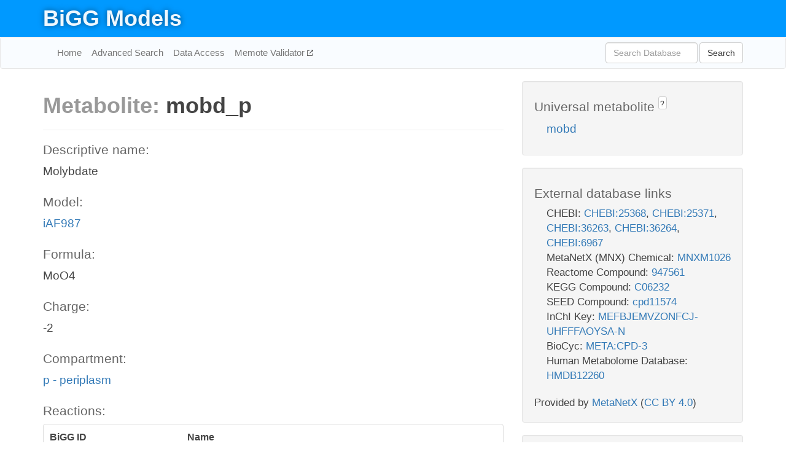

--- FILE ---
content_type: text/html; charset=UTF-8
request_url: http://bigg.ucsd.edu/models/iAF987/metabolites/mobd_p
body_size: 6328
content:
<!DOCTYPE html>
<html lang="en">
  <head>
    <title>BiGG Metabolite mobd_p in iAF987</title>

    <!-- Bootstrap and jQuery -->
    <script src="//code.jquery.com/jquery-1.9.1.min.js"></script>
    <script src="//netdna.bootstrapcdn.com/bootstrap/3.3.6/js/bootstrap.min.js"></script>
    <link rel="stylesheet" href="//netdna.bootstrapcdn.com/bootstrap/3.3.6/css/bootstrap.min.css"/>
    <link rel="stylesheet" href="//netdna.bootstrapcdn.com/font-awesome/4.0.3/css/font-awesome.min.css"/>

    <!-- BiGG styles and js -->
    <script src="/static/js/script.js"></script>
    <script src="/static/js/question_mark.js"></script>
    <link rel="stylesheet" href="/static/css/style.css"/>

    <!-- Favicon -->
    <link rel="icon" type="image/png" href="/static/assets/favicon.ico">

    <meta charset="utf-8"/>
    <meta name="viewport" content="width=device-width, initial-scale=1.0, maximum-scale=1.0, user-scalable=no"/>
    <meta name="google" content="notranslate">
    <meta name="description" content="Metabolite mobd_p in iAF987. Molybdate.">
    <meta http-equiv="Content-Language" content="en">

    <script>
 (function(i,s,o,g,r,a,m){i['GoogleAnalyticsObject']=r;i[r]=i[r]||function(){
     (i[r].q=i[r].q||[]).push(arguments)},i[r].l=1*new Date();a=s.createElement(o),
                          m=s.getElementsByTagName(o)[0];a.async=1;a.src=g;m.parentNode.insertBefore(a,m)
 })(window,document,'script','//www.google-analytics.com/analytics.js','ga');

 ga('create', 'UA-129739-10', 'auto');
 ga('send', 'pageview');
</script>
  </head>
  <body>
    
      <div id="nav-title-background">
        <div class="container">
          <div id="nav-title">
            <h1><a href="/">BiGG Models</a></h1>
          </div>
        </div>
      </div>

      <div class="navbar navbar-default" role="navigation">
        <div class="container">
          <div class="navbar-header">
            <button type="button" class="navbar-toggle" data-toggle="collapse" data-target=".navbar-collapse">
              <span class="sr-only">Toggle navigation</span>
              <span class="icon-bar"></span>
              <span class="icon-bar"></span>
              <span class="icon-bar"></span>
            </button>
            <!--<a class="navbar-brand" href="http://gcrg.ucsd.edu/"><strong>SBRG</strong></a>-->
          </div>

          <div class="navbar-collapse collapse ">

            <ul class="nav navbar-nav navbar-left">

              <li><a href="/">Home</a></li>
              <li><a href="/advanced_search">Advanced Search</a></li>
              <li><a href="/data_access">Data Access</a></li>
              <li><a href="https://memote.io" target="_blank" class="link-out">
                Memote Validator
              </a></li>

            </ul>
            <ul class="nav navbar-nav navbar-right">

              <form id="search-form" class="navbar-form" action="/search" method="get">
                <div class="form-group" style="display: inline; margin-right: 3px;">
                  <input id="search" type="text" name="query"
                         class="form-control" placeholder="Search Database"
                         style="width:150px;" />
                </div>
                <button type="submit" class="btn btn-default">Search</button>
              </form>
            </ul>

          </div>
        </div>
      </div>

    

    <div class="container">
      <div class="row">
        <div class="col-lg-12" >
          

  <div class="row">
    <div class="col-lg-8">
      <h1><span class="light">Metabolite: </span>mobd_p</h1>
      <hr>
      <h4>Descriptive name: </h4>
      <p>Molybdate</p>

      <h4>Model: </h4>
      <p><a href="/models/iAF987">iAF987</a></p>

      <h4>Formula:</h4>
      <p>MoO4</p>

      <h4>Charge:</h4>
      <p>-2</p>

      <h4>Compartment:</h4>
      <p><a href="/compartments">p - periplasm</a></p>

      <h4>Reactions: </h4>
      <div class="panel panel-default">
        <div class="table table-hover">
          <div class="table-header">
            <div class="table-row">
              <div class="table-cell" style="width: 30%">BiGG ID</div>
              <div class="table-cell" style="width: 70%">Name</div>
            </div>
          </div>
          <div class="table-body">
            
            <a href="/models/iAF987/reactions/MOBDabcpp">
              <div class="table-row">
                <div class="table-cell" style="width: 30%">MOBDabcpp</div>
                <div class="table-cell" style="width: 70%">Molybdate transport via ABC system (periplasm)</div>
              </div>
            </a>
            
            <a href="/models/iAF987/reactions/MOBDtex">
              <div class="table-row">
                <div class="table-cell" style="width: 30%">MOBDtex</div>
                <div class="table-cell" style="width: 70%">Molybdate transport via diffusion (extracellular to periplasm)</div>
              </div>
            </a>
            
          </div>
        </div>
      </div>
      

      <hr class="section-break">
<h3>
  <a href="https://github.com/SBRG/bigg_models/issues/new" target="_blank" id="comment-link">
    Report an error on this page
  </a>
  
    
      <a tabindex="0" role="button" type="button" class="btn btn-default btn-xs"
   style="position: relative; top: -8px; padding: 0.2em; height: 1.8em;" data-trigger="click"
   data-toggle="popover" data-placement="bottom"
   data-title="Reporting errors"
   data-content="You will need an account on GitHub to report the error. If you prefer not to sign up for GitHub, please send your report to Zachary King <zaking@ucsd.edu>.">
   ?
</a>
    
   
</h3>
    </div>

    <!-- Side bar -->
    <div class="col-lg-4">
      <div class="well">
        <h4>
          Universal metabolite
          
            
              <a tabindex="0" role="button" type="button" class="btn btn-default btn-xs"
   style="position: relative; top: -8px; padding: 0.2em; height: 1.8em;" data-trigger="click"
   data-toggle="popover" data-placement="bottom"
   data-title="Universal metabolite"
   data-content="BiGG Models has a list of universal metabolites. Visit the universal metabolite page to see all the models and compartments that contain this metabolite.">
   ?
</a>
            
          
        </h4>
        <ul class="list-unstyled">
          <li>
            <a href="/universal/metabolites/mobd">mobd</a>
          </li>
        </ul>
      </div>

      <div class="well database-well">
  <h4>External database links</h4>
  <ul class="list-unstyled">
    
      <li>CHEBI:
        
          <a href="http://identifiers.org/chebi/CHEBI:25368" target="_blank">CHEBI:25368</a>,
        
          <a href="http://identifiers.org/chebi/CHEBI:25371" target="_blank">CHEBI:25371</a>,
        
          <a href="http://identifiers.org/chebi/CHEBI:36263" target="_blank">CHEBI:36263</a>,
        
          <a href="http://identifiers.org/chebi/CHEBI:36264" target="_blank">CHEBI:36264</a>,
        
          <a href="http://identifiers.org/chebi/CHEBI:6967" target="_blank">CHEBI:6967</a>
        
      </li>
    
      <li>MetaNetX (MNX) Chemical:
        
          <a href="http://identifiers.org/metanetx.chemical/MNXM1026" target="_blank">MNXM1026</a>
        
      </li>
    
      <li>Reactome Compound:
        
          <a href="http://identifiers.org/reactome/R-ALL-947561" target="_blank">947561</a>
        
      </li>
    
      <li>KEGG Compound:
        
          <a href="http://identifiers.org/kegg.compound/C06232" target="_blank">C06232</a>
        
      </li>
    
      <li>SEED Compound:
        
          <a href="http://identifiers.org/seed.compound/cpd11574" target="_blank">cpd11574</a>
        
      </li>
    
      <li>InChI Key:
        
          <a href="https://identifiers.org/inchikey/MEFBJEMVZONFCJ-UHFFFAOYSA-N" target="_blank">MEFBJEMVZONFCJ-UHFFFAOYSA-N</a>
        
      </li>
    
      <li>BioCyc:
        
          <a href="http://identifiers.org/biocyc/META:CPD-3" target="_blank">META:CPD-3</a>
        
      </li>
    
      <li>Human Metabolome Database:
        
          <a href="http://identifiers.org/hmdb/HMDB12260" target="_blank">HMDB12260</a>
        
      </li>
    
  </ul>
  
  <p style="font-size: 17px; margin: 20px 0 0 0">
    Provided by <a href="http://metanetx.org">MetaNetX</a>
    (<a href="https://creativecommons.org/licenses/by/4.0">CC BY 4.0</a>)
  </p>
  
</div>
      <div class="well database-well">
  <h4>Old identifiers</h4>
  <ul class="list-unstyled">
    mobd_p
  </ul>
</div>

      <div class="well">
        <h4>mobd in other models</h4>
        <ul class="list-unstyled">
          
            <li>
              <a href="/models/iJO1366/metabolites/mobd_c">
                iJO1366
              </a>
              (mobd_c)
            </li>
          
            <li>
              <a href="/models/iAF1260/metabolites/mobd_c">
                iAF1260
              </a>
              (mobd_c)
            </li>
          
            <li>
              <a href="/models/iSB619/metabolites/mobd_c">
                iSB619
              </a>
              (mobd_c)
            </li>
          
            <li>
              <a href="/models/iAPECO1_1312/metabolites/mobd_c">
                iAPECO1_1312
              </a>
              (mobd_c)
            </li>
          
            <li>
              <a href="/models/iPC815/metabolites/mobd_c">
                iPC815
              </a>
              (mobd_c)
            </li>
          
            <li>
              <a href="/models/iSF_1195/metabolites/mobd_c">
                iSF_1195
              </a>
              (mobd_c)
            </li>
          
            <li>
              <a href="/models/iBWG_1329/metabolites/mobd_c">
                iBWG_1329
              </a>
              (mobd_c)
            </li>
          
            <li>
              <a href="/models/iB21_1397/metabolites/mobd_c">
                iB21_1397
              </a>
              (mobd_c)
            </li>
          
            <li>
              <a href="/models/ic_1306/metabolites/mobd_c">
                ic_1306
              </a>
              (mobd_c)
            </li>
          
            <li>
              <a href="/models/iE2348C_1286/metabolites/mobd_c">
                iE2348C_1286
              </a>
              (mobd_c)
            </li>
          
            <li>
              <a href="/models/iEC042_1314/metabolites/mobd_c">
                iEC042_1314
              </a>
              (mobd_c)
            </li>
          
            <li>
              <a href="/models/iEC55989_1330/metabolites/mobd_c">
                iEC55989_1330
              </a>
              (mobd_c)
            </li>
          
            <li>
              <a href="/models/iECABU_c1320/metabolites/mobd_c">
                iECABU_c1320
              </a>
              (mobd_c)
            </li>
          
            <li>
              <a href="/models/iECB_1328/metabolites/mobd_c">
                iECB_1328
              </a>
              (mobd_c)
            </li>
          
            <li>
              <a href="/models/iECBD_1354/metabolites/mobd_c">
                iECBD_1354
              </a>
              (mobd_c)
            </li>
          
            <li>
              <a href="/models/iECD_1391/metabolites/mobd_c">
                iECD_1391
              </a>
              (mobd_c)
            </li>
          
            <li>
              <a href="/models/iEcDH1_1363/metabolites/mobd_c">
                iEcDH1_1363
              </a>
              (mobd_c)
            </li>
          
            <li>
              <a href="/models/iECDH1ME8569_1439/metabolites/mobd_c">
                iECDH1ME8569_1439
              </a>
              (mobd_c)
            </li>
          
            <li>
              <a href="/models/iECDH10B_1368/metabolites/mobd_c">
                iECDH10B_1368
              </a>
              (mobd_c)
            </li>
          
            <li>
              <a href="/models/iEcE24377_1341/metabolites/mobd_c">
                iEcE24377_1341
              </a>
              (mobd_c)
            </li>
          
            <li>
              <a href="/models/iECED1_1282/metabolites/mobd_c">
                iECED1_1282
              </a>
              (mobd_c)
            </li>
          
            <li>
              <a href="/models/iECH74115_1262/metabolites/mobd_c">
                iECH74115_1262
              </a>
              (mobd_c)
            </li>
          
            <li>
              <a href="/models/iEcHS_1320/metabolites/mobd_c">
                iEcHS_1320
              </a>
              (mobd_c)
            </li>
          
            <li>
              <a href="/models/iECIAI1_1343/metabolites/mobd_c">
                iECIAI1_1343
              </a>
              (mobd_c)
            </li>
          
            <li>
              <a href="/models/iECIAI39_1322/metabolites/mobd_c">
                iECIAI39_1322
              </a>
              (mobd_c)
            </li>
          
            <li>
              <a href="/models/iECNA114_1301/metabolites/mobd_c">
                iECNA114_1301
              </a>
              (mobd_c)
            </li>
          
            <li>
              <a href="/models/iECO103_1326/metabolites/mobd_c">
                iECO103_1326
              </a>
              (mobd_c)
            </li>
          
            <li>
              <a href="/models/iECO111_1330/metabolites/mobd_c">
                iECO111_1330
              </a>
              (mobd_c)
            </li>
          
            <li>
              <a href="/models/iECO26_1355/metabolites/mobd_c">
                iECO26_1355
              </a>
              (mobd_c)
            </li>
          
            <li>
              <a href="/models/iECOK1_1307/metabolites/mobd_c">
                iECOK1_1307
              </a>
              (mobd_c)
            </li>
          
            <li>
              <a href="/models/iEcolC_1368/metabolites/mobd_c">
                iEcolC_1368
              </a>
              (mobd_c)
            </li>
          
            <li>
              <a href="/models/iECP_1309/metabolites/mobd_c">
                iECP_1309
              </a>
              (mobd_c)
            </li>
          
            <li>
              <a href="/models/iECS88_1305/metabolites/mobd_c">
                iECS88_1305
              </a>
              (mobd_c)
            </li>
          
            <li>
              <a href="/models/iECs_1301/metabolites/mobd_c">
                iECs_1301
              </a>
              (mobd_c)
            </li>
          
            <li>
              <a href="/models/iECSE_1348/metabolites/mobd_c">
                iECSE_1348
              </a>
              (mobd_c)
            </li>
          
            <li>
              <a href="/models/iECSF_1327/metabolites/mobd_c">
                iECSF_1327
              </a>
              (mobd_c)
            </li>
          
            <li>
              <a href="/models/iEcSMS35_1347/metabolites/mobd_c">
                iEcSMS35_1347
              </a>
              (mobd_c)
            </li>
          
            <li>
              <a href="/models/iECSP_1301/metabolites/mobd_c">
                iECSP_1301
              </a>
              (mobd_c)
            </li>
          
            <li>
              <a href="/models/iECUMN_1333/metabolites/mobd_c">
                iECUMN_1333
              </a>
              (mobd_c)
            </li>
          
            <li>
              <a href="/models/iECW_1372/metabolites/mobd_c">
                iECW_1372
              </a>
              (mobd_c)
            </li>
          
            <li>
              <a href="/models/iEKO11_1354/metabolites/mobd_c">
                iEKO11_1354
              </a>
              (mobd_c)
            </li>
          
            <li>
              <a href="/models/iETEC_1333/metabolites/mobd_c">
                iETEC_1333
              </a>
              (mobd_c)
            </li>
          
            <li>
              <a href="/models/iG2583_1286/metabolites/mobd_c">
                iG2583_1286
              </a>
              (mobd_c)
            </li>
          
            <li>
              <a href="/models/iLF82_1304/metabolites/mobd_c">
                iLF82_1304
              </a>
              (mobd_c)
            </li>
          
            <li>
              <a href="/models/iNRG857_1313/metabolites/mobd_c">
                iNRG857_1313
              </a>
              (mobd_c)
            </li>
          
            <li>
              <a href="/models/iS_1188/metabolites/mobd_c">
                iS_1188
              </a>
              (mobd_c)
            </li>
          
            <li>
              <a href="/models/iSbBS512_1146/metabolites/mobd_c">
                iSbBS512_1146
              </a>
              (mobd_c)
            </li>
          
            <li>
              <a href="/models/iSBO_1134/metabolites/mobd_c">
                iSBO_1134
              </a>
              (mobd_c)
            </li>
          
            <li>
              <a href="/models/iSDY_1059/metabolites/mobd_c">
                iSDY_1059
              </a>
              (mobd_c)
            </li>
          
            <li>
              <a href="/models/iSFV_1184/metabolites/mobd_c">
                iSFV_1184
              </a>
              (mobd_c)
            </li>
          
            <li>
              <a href="/models/iSFxv_1172/metabolites/mobd_c">
                iSFxv_1172
              </a>
              (mobd_c)
            </li>
          
            <li>
              <a href="/models/iSSON_1240/metabolites/mobd_c">
                iSSON_1240
              </a>
              (mobd_c)
            </li>
          
            <li>
              <a href="/models/iUMN146_1321/metabolites/mobd_c">
                iUMN146_1321
              </a>
              (mobd_c)
            </li>
          
            <li>
              <a href="/models/iUMNK88_1353/metabolites/mobd_c">
                iUMNK88_1353
              </a>
              (mobd_c)
            </li>
          
            <li>
              <a href="/models/iUTI89_1310/metabolites/mobd_c">
                iUTI89_1310
              </a>
              (mobd_c)
            </li>
          
            <li>
              <a href="/models/iWFL_1372/metabolites/mobd_c">
                iWFL_1372
              </a>
              (mobd_c)
            </li>
          
            <li>
              <a href="/models/iZ_1308/metabolites/mobd_c">
                iZ_1308
              </a>
              (mobd_c)
            </li>
          
            <li>
              <a href="/models/iYL1228/metabolites/mobd_c">
                iYL1228
              </a>
              (mobd_c)
            </li>
          
            <li>
              <a href="/models/STM_v1_0/metabolites/mobd_c">
                STM_v1_0
              </a>
              (mobd_c)
            </li>
          
            <li>
              <a href="/models/iJN678/metabolites/mobd_c">
                iJN678
              </a>
              (mobd_c)
            </li>
          
            <li>
              <a href="/models/iAF692/metabolites/mobd_c">
                iAF692
              </a>
              (mobd_c)
            </li>
          
            <li>
              <a href="/models/iHN637/metabolites/mobd_c">
                iHN637
              </a>
              (mobd_c)
            </li>
          
            <li>
              <a href="/models/iY75_1357/metabolites/mobd_c">
                iY75_1357
              </a>
              (mobd_c)
            </li>
          
            <li>
              <a href="/models/iYO844/metabolites/mobd_c">
                iYO844
              </a>
              (mobd_c)
            </li>
          
            <li>
              <a href="/models/iAF1260b/metabolites/mobd_c">
                iAF1260b
              </a>
              (mobd_c)
            </li>
          
            <li>
              <a href="/models/iML1515/metabolites/mobd_c">
                iML1515
              </a>
              (mobd_c)
            </li>
          
            <li>
              <a href="/models/iJB785/metabolites/mobd_c">
                iJB785
              </a>
              (mobd_c)
            </li>
          
            <li>
              <a href="/models/iEK1008/metabolites/mobd_c">
                iEK1008
              </a>
              (mobd_c)
            </li>
          
            <li>
              <a href="/models/iYS854/metabolites/mobd_c">
                iYS854
              </a>
              (mobd_c)
            </li>
          
            <li>
              <a href="/models/iEC1356_Bl21DE3/metabolites/mobd_c">
                iEC1356_Bl21DE3
              </a>
              (mobd_c)
            </li>
          
            <li>
              <a href="/models/iEC1349_Crooks/metabolites/mobd_c">
                iEC1349_Crooks
              </a>
              (mobd_c)
            </li>
          
            <li>
              <a href="/models/iEC1364_W/metabolites/mobd_c">
                iEC1364_W
              </a>
              (mobd_c)
            </li>
          
            <li>
              <a href="/models/iEC1372_W3110/metabolites/mobd_c">
                iEC1372_W3110
              </a>
              (mobd_c)
            </li>
          
            <li>
              <a href="/models/iEC1368_DH5a/metabolites/mobd_c">
                iEC1368_DH5a
              </a>
              (mobd_c)
            </li>
          
            <li>
              <a href="/models/iEC1344_C/metabolites/mobd_c">
                iEC1344_C
              </a>
              (mobd_c)
            </li>
          
            <li>
              <a href="/models/iSynCJ816/metabolites/mobd_c">
                iSynCJ816
              </a>
              (mobd_c)
            </li>
          
            <li>
              <a href="/models/iCN900/metabolites/mobd_c">
                iCN900
              </a>
              (mobd_c)
            </li>
          
            <li>
              <a href="/models/iJN1463/metabolites/mobd_c">
                iJN1463
              </a>
              (mobd_c)
            </li>
          
            <li>
              <a href="/models/iYS1720/metabolites/mobd_c">
                iYS1720
              </a>
              (mobd_c)
            </li>
          
            <li>
              <a href="/models/iJO1366/metabolites/mobd_e">
                iJO1366
              </a>
              (mobd_e)
            </li>
          
            <li>
              <a href="/models/iAF1260/metabolites/mobd_e">
                iAF1260
              </a>
              (mobd_e)
            </li>
          
            <li>
              <a href="/models/iSB619/metabolites/mobd_e">
                iSB619
              </a>
              (mobd_e)
            </li>
          
            <li>
              <a href="/models/iAPECO1_1312/metabolites/mobd_e">
                iAPECO1_1312
              </a>
              (mobd_e)
            </li>
          
            <li>
              <a href="/models/iPC815/metabolites/mobd_e">
                iPC815
              </a>
              (mobd_e)
            </li>
          
            <li>
              <a href="/models/iSF_1195/metabolites/mobd_e">
                iSF_1195
              </a>
              (mobd_e)
            </li>
          
            <li>
              <a href="/models/iBWG_1329/metabolites/mobd_e">
                iBWG_1329
              </a>
              (mobd_e)
            </li>
          
            <li>
              <a href="/models/iB21_1397/metabolites/mobd_e">
                iB21_1397
              </a>
              (mobd_e)
            </li>
          
            <li>
              <a href="/models/ic_1306/metabolites/mobd_e">
                ic_1306
              </a>
              (mobd_e)
            </li>
          
            <li>
              <a href="/models/iE2348C_1286/metabolites/mobd_e">
                iE2348C_1286
              </a>
              (mobd_e)
            </li>
          
            <li>
              <a href="/models/iEC042_1314/metabolites/mobd_e">
                iEC042_1314
              </a>
              (mobd_e)
            </li>
          
            <li>
              <a href="/models/iEC55989_1330/metabolites/mobd_e">
                iEC55989_1330
              </a>
              (mobd_e)
            </li>
          
            <li>
              <a href="/models/iECABU_c1320/metabolites/mobd_e">
                iECABU_c1320
              </a>
              (mobd_e)
            </li>
          
            <li>
              <a href="/models/iECB_1328/metabolites/mobd_e">
                iECB_1328
              </a>
              (mobd_e)
            </li>
          
            <li>
              <a href="/models/iECBD_1354/metabolites/mobd_e">
                iECBD_1354
              </a>
              (mobd_e)
            </li>
          
            <li>
              <a href="/models/iECD_1391/metabolites/mobd_e">
                iECD_1391
              </a>
              (mobd_e)
            </li>
          
            <li>
              <a href="/models/iEcDH1_1363/metabolites/mobd_e">
                iEcDH1_1363
              </a>
              (mobd_e)
            </li>
          
            <li>
              <a href="/models/iECDH1ME8569_1439/metabolites/mobd_e">
                iECDH1ME8569_1439
              </a>
              (mobd_e)
            </li>
          
            <li>
              <a href="/models/iECDH10B_1368/metabolites/mobd_e">
                iECDH10B_1368
              </a>
              (mobd_e)
            </li>
          
            <li>
              <a href="/models/iEcE24377_1341/metabolites/mobd_e">
                iEcE24377_1341
              </a>
              (mobd_e)
            </li>
          
            <li>
              <a href="/models/iECED1_1282/metabolites/mobd_e">
                iECED1_1282
              </a>
              (mobd_e)
            </li>
          
            <li>
              <a href="/models/iECH74115_1262/metabolites/mobd_e">
                iECH74115_1262
              </a>
              (mobd_e)
            </li>
          
            <li>
              <a href="/models/iEcHS_1320/metabolites/mobd_e">
                iEcHS_1320
              </a>
              (mobd_e)
            </li>
          
            <li>
              <a href="/models/iECIAI1_1343/metabolites/mobd_e">
                iECIAI1_1343
              </a>
              (mobd_e)
            </li>
          
            <li>
              <a href="/models/iECIAI39_1322/metabolites/mobd_e">
                iECIAI39_1322
              </a>
              (mobd_e)
            </li>
          
            <li>
              <a href="/models/iECNA114_1301/metabolites/mobd_e">
                iECNA114_1301
              </a>
              (mobd_e)
            </li>
          
            <li>
              <a href="/models/iECO103_1326/metabolites/mobd_e">
                iECO103_1326
              </a>
              (mobd_e)
            </li>
          
            <li>
              <a href="/models/iECO111_1330/metabolites/mobd_e">
                iECO111_1330
              </a>
              (mobd_e)
            </li>
          
            <li>
              <a href="/models/iECO26_1355/metabolites/mobd_e">
                iECO26_1355
              </a>
              (mobd_e)
            </li>
          
            <li>
              <a href="/models/iECOK1_1307/metabolites/mobd_e">
                iECOK1_1307
              </a>
              (mobd_e)
            </li>
          
            <li>
              <a href="/models/iEcolC_1368/metabolites/mobd_e">
                iEcolC_1368
              </a>
              (mobd_e)
            </li>
          
            <li>
              <a href="/models/iECP_1309/metabolites/mobd_e">
                iECP_1309
              </a>
              (mobd_e)
            </li>
          
            <li>
              <a href="/models/iECS88_1305/metabolites/mobd_e">
                iECS88_1305
              </a>
              (mobd_e)
            </li>
          
            <li>
              <a href="/models/iECs_1301/metabolites/mobd_e">
                iECs_1301
              </a>
              (mobd_e)
            </li>
          
            <li>
              <a href="/models/iECSE_1348/metabolites/mobd_e">
                iECSE_1348
              </a>
              (mobd_e)
            </li>
          
            <li>
              <a href="/models/iECSF_1327/metabolites/mobd_e">
                iECSF_1327
              </a>
              (mobd_e)
            </li>
          
            <li>
              <a href="/models/iEcSMS35_1347/metabolites/mobd_e">
                iEcSMS35_1347
              </a>
              (mobd_e)
            </li>
          
            <li>
              <a href="/models/iECSP_1301/metabolites/mobd_e">
                iECSP_1301
              </a>
              (mobd_e)
            </li>
          
            <li>
              <a href="/models/iECUMN_1333/metabolites/mobd_e">
                iECUMN_1333
              </a>
              (mobd_e)
            </li>
          
            <li>
              <a href="/models/iECW_1372/metabolites/mobd_e">
                iECW_1372
              </a>
              (mobd_e)
            </li>
          
            <li>
              <a href="/models/iEKO11_1354/metabolites/mobd_e">
                iEKO11_1354
              </a>
              (mobd_e)
            </li>
          
            <li>
              <a href="/models/iETEC_1333/metabolites/mobd_e">
                iETEC_1333
              </a>
              (mobd_e)
            </li>
          
            <li>
              <a href="/models/iG2583_1286/metabolites/mobd_e">
                iG2583_1286
              </a>
              (mobd_e)
            </li>
          
            <li>
              <a href="/models/iLF82_1304/metabolites/mobd_e">
                iLF82_1304
              </a>
              (mobd_e)
            </li>
          
            <li>
              <a href="/models/iNRG857_1313/metabolites/mobd_e">
                iNRG857_1313
              </a>
              (mobd_e)
            </li>
          
            <li>
              <a href="/models/iS_1188/metabolites/mobd_e">
                iS_1188
              </a>
              (mobd_e)
            </li>
          
            <li>
              <a href="/models/iSbBS512_1146/metabolites/mobd_e">
                iSbBS512_1146
              </a>
              (mobd_e)
            </li>
          
            <li>
              <a href="/models/iSBO_1134/metabolites/mobd_e">
                iSBO_1134
              </a>
              (mobd_e)
            </li>
          
            <li>
              <a href="/models/iSDY_1059/metabolites/mobd_e">
                iSDY_1059
              </a>
              (mobd_e)
            </li>
          
            <li>
              <a href="/models/iSFV_1184/metabolites/mobd_e">
                iSFV_1184
              </a>
              (mobd_e)
            </li>
          
            <li>
              <a href="/models/iSFxv_1172/metabolites/mobd_e">
                iSFxv_1172
              </a>
              (mobd_e)
            </li>
          
            <li>
              <a href="/models/iSSON_1240/metabolites/mobd_e">
                iSSON_1240
              </a>
              (mobd_e)
            </li>
          
            <li>
              <a href="/models/iUMN146_1321/metabolites/mobd_e">
                iUMN146_1321
              </a>
              (mobd_e)
            </li>
          
            <li>
              <a href="/models/iUMNK88_1353/metabolites/mobd_e">
                iUMNK88_1353
              </a>
              (mobd_e)
            </li>
          
            <li>
              <a href="/models/iUTI89_1310/metabolites/mobd_e">
                iUTI89_1310
              </a>
              (mobd_e)
            </li>
          
            <li>
              <a href="/models/iWFL_1372/metabolites/mobd_e">
                iWFL_1372
              </a>
              (mobd_e)
            </li>
          
            <li>
              <a href="/models/iZ_1308/metabolites/mobd_e">
                iZ_1308
              </a>
              (mobd_e)
            </li>
          
            <li>
              <a href="/models/iYL1228/metabolites/mobd_e">
                iYL1228
              </a>
              (mobd_e)
            </li>
          
            <li>
              <a href="/models/STM_v1_0/metabolites/mobd_e">
                STM_v1_0
              </a>
              (mobd_e)
            </li>
          
            <li>
              <a href="/models/iJN678/metabolites/mobd_e">
                iJN678
              </a>
              (mobd_e)
            </li>
          
            <li>
              <a href="/models/iAF692/metabolites/mobd_e">
                iAF692
              </a>
              (mobd_e)
            </li>
          
            <li>
              <a href="/models/iHN637/metabolites/mobd_e">
                iHN637
              </a>
              (mobd_e)
            </li>
          
            <li>
              <a href="/models/iY75_1357/metabolites/mobd_e">
                iY75_1357
              </a>
              (mobd_e)
            </li>
          
            <li>
              <a href="/models/iYO844/metabolites/mobd_e">
                iYO844
              </a>
              (mobd_e)
            </li>
          
            <li>
              <a href="/models/iAF1260b/metabolites/mobd_e">
                iAF1260b
              </a>
              (mobd_e)
            </li>
          
            <li>
              <a href="/models/iML1515/metabolites/mobd_e">
                iML1515
              </a>
              (mobd_e)
            </li>
          
            <li>
              <a href="/models/iJB785/metabolites/mobd_e">
                iJB785
              </a>
              (mobd_e)
            </li>
          
            <li>
              <a href="/models/iEK1008/metabolites/mobd_e">
                iEK1008
              </a>
              (mobd_e)
            </li>
          
            <li>
              <a href="/models/iYS854/metabolites/mobd_e">
                iYS854
              </a>
              (mobd_e)
            </li>
          
            <li>
              <a href="/models/iEC1356_Bl21DE3/metabolites/mobd_e">
                iEC1356_Bl21DE3
              </a>
              (mobd_e)
            </li>
          
            <li>
              <a href="/models/iEC1349_Crooks/metabolites/mobd_e">
                iEC1349_Crooks
              </a>
              (mobd_e)
            </li>
          
            <li>
              <a href="/models/iEC1364_W/metabolites/mobd_e">
                iEC1364_W
              </a>
              (mobd_e)
            </li>
          
            <li>
              <a href="/models/iEC1372_W3110/metabolites/mobd_e">
                iEC1372_W3110
              </a>
              (mobd_e)
            </li>
          
            <li>
              <a href="/models/iEC1368_DH5a/metabolites/mobd_e">
                iEC1368_DH5a
              </a>
              (mobd_e)
            </li>
          
            <li>
              <a href="/models/iEC1344_C/metabolites/mobd_e">
                iEC1344_C
              </a>
              (mobd_e)
            </li>
          
            <li>
              <a href="/models/iSynCJ816/metabolites/mobd_e">
                iSynCJ816
              </a>
              (mobd_e)
            </li>
          
            <li>
              <a href="/models/iCN900/metabolites/mobd_e">
                iCN900
              </a>
              (mobd_e)
            </li>
          
            <li>
              <a href="/models/iJN1463/metabolites/mobd_e">
                iJN1463
              </a>
              (mobd_e)
            </li>
          
            <li>
              <a href="/models/iYS1720/metabolites/mobd_e">
                iYS1720
              </a>
              (mobd_e)
            </li>
          
            <li>
              <a href="/models/iJO1366/metabolites/mobd_p">
                iJO1366
              </a>
              (mobd_p)
            </li>
          
            <li>
              <a href="/models/iAF1260/metabolites/mobd_p">
                iAF1260
              </a>
              (mobd_p)
            </li>
          
            <li>
              <a href="/models/iAPECO1_1312/metabolites/mobd_p">
                iAPECO1_1312
              </a>
              (mobd_p)
            </li>
          
            <li>
              <a href="/models/iPC815/metabolites/mobd_p">
                iPC815
              </a>
              (mobd_p)
            </li>
          
            <li>
              <a href="/models/iSF_1195/metabolites/mobd_p">
                iSF_1195
              </a>
              (mobd_p)
            </li>
          
            <li>
              <a href="/models/iBWG_1329/metabolites/mobd_p">
                iBWG_1329
              </a>
              (mobd_p)
            </li>
          
            <li>
              <a href="/models/iB21_1397/metabolites/mobd_p">
                iB21_1397
              </a>
              (mobd_p)
            </li>
          
            <li>
              <a href="/models/ic_1306/metabolites/mobd_p">
                ic_1306
              </a>
              (mobd_p)
            </li>
          
            <li>
              <a href="/models/iE2348C_1286/metabolites/mobd_p">
                iE2348C_1286
              </a>
              (mobd_p)
            </li>
          
            <li>
              <a href="/models/iEC042_1314/metabolites/mobd_p">
                iEC042_1314
              </a>
              (mobd_p)
            </li>
          
            <li>
              <a href="/models/iEC55989_1330/metabolites/mobd_p">
                iEC55989_1330
              </a>
              (mobd_p)
            </li>
          
            <li>
              <a href="/models/iECABU_c1320/metabolites/mobd_p">
                iECABU_c1320
              </a>
              (mobd_p)
            </li>
          
            <li>
              <a href="/models/iECB_1328/metabolites/mobd_p">
                iECB_1328
              </a>
              (mobd_p)
            </li>
          
            <li>
              <a href="/models/iECBD_1354/metabolites/mobd_p">
                iECBD_1354
              </a>
              (mobd_p)
            </li>
          
            <li>
              <a href="/models/iECD_1391/metabolites/mobd_p">
                iECD_1391
              </a>
              (mobd_p)
            </li>
          
            <li>
              <a href="/models/iEcDH1_1363/metabolites/mobd_p">
                iEcDH1_1363
              </a>
              (mobd_p)
            </li>
          
            <li>
              <a href="/models/iECDH1ME8569_1439/metabolites/mobd_p">
                iECDH1ME8569_1439
              </a>
              (mobd_p)
            </li>
          
            <li>
              <a href="/models/iECDH10B_1368/metabolites/mobd_p">
                iECDH10B_1368
              </a>
              (mobd_p)
            </li>
          
            <li>
              <a href="/models/iEcE24377_1341/metabolites/mobd_p">
                iEcE24377_1341
              </a>
              (mobd_p)
            </li>
          
            <li>
              <a href="/models/iECED1_1282/metabolites/mobd_p">
                iECED1_1282
              </a>
              (mobd_p)
            </li>
          
            <li>
              <a href="/models/iECH74115_1262/metabolites/mobd_p">
                iECH74115_1262
              </a>
              (mobd_p)
            </li>
          
            <li>
              <a href="/models/iEcHS_1320/metabolites/mobd_p">
                iEcHS_1320
              </a>
              (mobd_p)
            </li>
          
            <li>
              <a href="/models/iECIAI1_1343/metabolites/mobd_p">
                iECIAI1_1343
              </a>
              (mobd_p)
            </li>
          
            <li>
              <a href="/models/iECIAI39_1322/metabolites/mobd_p">
                iECIAI39_1322
              </a>
              (mobd_p)
            </li>
          
            <li>
              <a href="/models/iECNA114_1301/metabolites/mobd_p">
                iECNA114_1301
              </a>
              (mobd_p)
            </li>
          
            <li>
              <a href="/models/iECO103_1326/metabolites/mobd_p">
                iECO103_1326
              </a>
              (mobd_p)
            </li>
          
            <li>
              <a href="/models/iECO111_1330/metabolites/mobd_p">
                iECO111_1330
              </a>
              (mobd_p)
            </li>
          
            <li>
              <a href="/models/iECO26_1355/metabolites/mobd_p">
                iECO26_1355
              </a>
              (mobd_p)
            </li>
          
            <li>
              <a href="/models/iECOK1_1307/metabolites/mobd_p">
                iECOK1_1307
              </a>
              (mobd_p)
            </li>
          
            <li>
              <a href="/models/iEcolC_1368/metabolites/mobd_p">
                iEcolC_1368
              </a>
              (mobd_p)
            </li>
          
            <li>
              <a href="/models/iECP_1309/metabolites/mobd_p">
                iECP_1309
              </a>
              (mobd_p)
            </li>
          
            <li>
              <a href="/models/iECS88_1305/metabolites/mobd_p">
                iECS88_1305
              </a>
              (mobd_p)
            </li>
          
            <li>
              <a href="/models/iECs_1301/metabolites/mobd_p">
                iECs_1301
              </a>
              (mobd_p)
            </li>
          
            <li>
              <a href="/models/iECSE_1348/metabolites/mobd_p">
                iECSE_1348
              </a>
              (mobd_p)
            </li>
          
            <li>
              <a href="/models/iECSF_1327/metabolites/mobd_p">
                iECSF_1327
              </a>
              (mobd_p)
            </li>
          
            <li>
              <a href="/models/iEcSMS35_1347/metabolites/mobd_p">
                iEcSMS35_1347
              </a>
              (mobd_p)
            </li>
          
            <li>
              <a href="/models/iECSP_1301/metabolites/mobd_p">
                iECSP_1301
              </a>
              (mobd_p)
            </li>
          
            <li>
              <a href="/models/iECUMN_1333/metabolites/mobd_p">
                iECUMN_1333
              </a>
              (mobd_p)
            </li>
          
            <li>
              <a href="/models/iECW_1372/metabolites/mobd_p">
                iECW_1372
              </a>
              (mobd_p)
            </li>
          
            <li>
              <a href="/models/iEKO11_1354/metabolites/mobd_p">
                iEKO11_1354
              </a>
              (mobd_p)
            </li>
          
            <li>
              <a href="/models/iETEC_1333/metabolites/mobd_p">
                iETEC_1333
              </a>
              (mobd_p)
            </li>
          
            <li>
              <a href="/models/iG2583_1286/metabolites/mobd_p">
                iG2583_1286
              </a>
              (mobd_p)
            </li>
          
            <li>
              <a href="/models/iLF82_1304/metabolites/mobd_p">
                iLF82_1304
              </a>
              (mobd_p)
            </li>
          
            <li>
              <a href="/models/iNRG857_1313/metabolites/mobd_p">
                iNRG857_1313
              </a>
              (mobd_p)
            </li>
          
            <li>
              <a href="/models/iS_1188/metabolites/mobd_p">
                iS_1188
              </a>
              (mobd_p)
            </li>
          
            <li>
              <a href="/models/iSbBS512_1146/metabolites/mobd_p">
                iSbBS512_1146
              </a>
              (mobd_p)
            </li>
          
            <li>
              <a href="/models/iSBO_1134/metabolites/mobd_p">
                iSBO_1134
              </a>
              (mobd_p)
            </li>
          
            <li>
              <a href="/models/iSDY_1059/metabolites/mobd_p">
                iSDY_1059
              </a>
              (mobd_p)
            </li>
          
            <li>
              <a href="/models/iSFV_1184/metabolites/mobd_p">
                iSFV_1184
              </a>
              (mobd_p)
            </li>
          
            <li>
              <a href="/models/iSFxv_1172/metabolites/mobd_p">
                iSFxv_1172
              </a>
              (mobd_p)
            </li>
          
            <li>
              <a href="/models/iSSON_1240/metabolites/mobd_p">
                iSSON_1240
              </a>
              (mobd_p)
            </li>
          
            <li>
              <a href="/models/iUMN146_1321/metabolites/mobd_p">
                iUMN146_1321
              </a>
              (mobd_p)
            </li>
          
            <li>
              <a href="/models/iUMNK88_1353/metabolites/mobd_p">
                iUMNK88_1353
              </a>
              (mobd_p)
            </li>
          
            <li>
              <a href="/models/iUTI89_1310/metabolites/mobd_p">
                iUTI89_1310
              </a>
              (mobd_p)
            </li>
          
            <li>
              <a href="/models/iWFL_1372/metabolites/mobd_p">
                iWFL_1372
              </a>
              (mobd_p)
            </li>
          
            <li>
              <a href="/models/iZ_1308/metabolites/mobd_p">
                iZ_1308
              </a>
              (mobd_p)
            </li>
          
            <li>
              <a href="/models/iYL1228/metabolites/mobd_p">
                iYL1228
              </a>
              (mobd_p)
            </li>
          
            <li>
              <a href="/models/STM_v1_0/metabolites/mobd_p">
                STM_v1_0
              </a>
              (mobd_p)
            </li>
          
            <li>
              <a href="/models/iJN678/metabolites/mobd_p">
                iJN678
              </a>
              (mobd_p)
            </li>
          
            <li>
              <a href="/models/iY75_1357/metabolites/mobd_p">
                iY75_1357
              </a>
              (mobd_p)
            </li>
          
            <li>
              <a href="/models/iAF1260b/metabolites/mobd_p">
                iAF1260b
              </a>
              (mobd_p)
            </li>
          
            <li>
              <a href="/models/iML1515/metabolites/mobd_p">
                iML1515
              </a>
              (mobd_p)
            </li>
          
            <li>
              <a href="/models/iJB785/metabolites/mobd_p">
                iJB785
              </a>
              (mobd_p)
            </li>
          
            <li>
              <a href="/models/iEC1356_Bl21DE3/metabolites/mobd_p">
                iEC1356_Bl21DE3
              </a>
              (mobd_p)
            </li>
          
            <li>
              <a href="/models/iEC1349_Crooks/metabolites/mobd_p">
                iEC1349_Crooks
              </a>
              (mobd_p)
            </li>
          
            <li>
              <a href="/models/iEC1364_W/metabolites/mobd_p">
                iEC1364_W
              </a>
              (mobd_p)
            </li>
          
            <li>
              <a href="/models/iEC1372_W3110/metabolites/mobd_p">
                iEC1372_W3110
              </a>
              (mobd_p)
            </li>
          
            <li>
              <a href="/models/iEC1368_DH5a/metabolites/mobd_p">
                iEC1368_DH5a
              </a>
              (mobd_p)
            </li>
          
            <li>
              <a href="/models/iEC1344_C/metabolites/mobd_p">
                iEC1344_C
              </a>
              (mobd_p)
            </li>
          
            <li>
              <a href="/models/iSynCJ816/metabolites/mobd_p">
                iSynCJ816
              </a>
              (mobd_p)
            </li>
          
            <li>
              <a href="/models/iJN1463/metabolites/mobd_p">
                iJN1463
              </a>
              (mobd_p)
            </li>
          
            <li>
              <a href="/models/iYS1720/metabolites/mobd_p">
                iYS1720
              </a>
              (mobd_p)
            </li>
          
        </ul>
      </div>
    </div>

  </div>
  

        </div>
      </div>

      <footer class="row">
        <div class="col-lg-12" style="margin:60px 0;">
          <hr>
          <p style="font-size: 15px;">
  Latest BiGG Models publication:
  <br/><br/>
  King ZA, Lu JS, Dräger A, Miller PC, Federowicz S, Lerman JA, Ebrahim A,
  Palsson BO, and Lewis NE. <b>BiGG Models: A platform for
  integrating, standardizing, and sharing genome-scale models</b>
  (2016) Nucleic Acids Research 44(D1):D515-D522.
  doi:<a href="http://dx.doi.org/10.1093/nar/gkv1049" target="_blank">10.1093/nar/gkv1049</a>
</p>
          <hr>
          <p>Copyright &copy; 2019 The Regents of the University of California.</p>
        </div>
      </footer>
    </div>

    <script src="//cdnjs.cloudflare.com/ajax/libs/typeahead.js/0.11.1/typeahead.bundle.min.js"></script>
<link href="/static/css/typeahead.css" rel="stylesheet"/>
<script>
 var bh = new Bloodhound({
   datumTokenizer: Bloodhound.tokenizers.whitespace,
   queryTokenizer: Bloodhound.tokenizers.whitespace,
   remote: {
     url: '/autocomplete?query=%QUERY',
     wildcard: '%QUERY',
   },
 })
   $('#search').typeahead({
     minLength: 3,
     highlight: true,
     hint: true,
   }, {
     name: 'search',
     source: bh,
   }).bind('typeahead:select', function (event, suggestion) {
     $('#search-form').trigger('submit')
   }).keypress(function (event) {
     if (event.keyCode == 13)
       $('#search-form').trigger('submit')
   })
</script>
  </body>
</html>